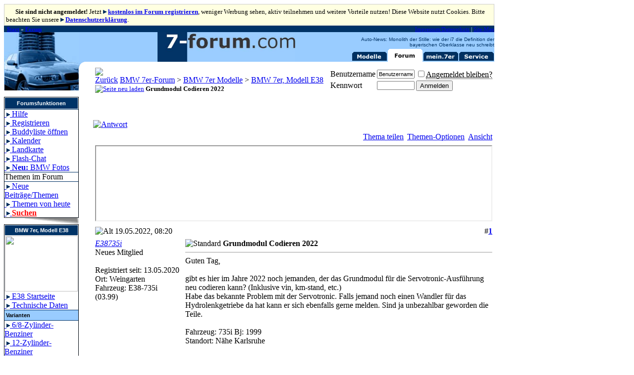

--- FILE ---
content_type: text/html; charset=ISO-8859-1
request_url: http://www.7-forum.com/forum/showthread.html?s=95d054896974ff5ae384772c9b9110b6&mode=hybrid&t=242953
body_size: 16043
content:
<!DOCTYPE html PUBLIC "-//W3C//DTD XHTML 1.0 Transitional//EN" "http://www.w3.org/TR/xhtml1/DTD/xhtml1-transitional.dtd">
<html xmlns="http://www.w3.org/1999/xhtml" dir="ltr" lang="de">
<head>
	<meta http-equiv="Content-Type" content="text/html; charset=ISO-8859-1" />
<meta name="generator" content="vBulletin 3.7.0" />

<meta name="keywords" content="codieren, e38, grundmodul, servotronic,  Grundmodul Codieren 2022, bmw,7er,siebener,7series,forum,foren,board,e23,e32,e38,e65,e66,f01,f02,725,728,728i,730,730i,730iL,730d,732,732i,733,733i,735i,735iL,735Li,740i,740iL,740d,745i,745Li,760i,760Li,v12,motor,bayern,germany,auto,autos,wagen,car,cars,automotive,tips,hints,tricks" />
<meta name="description" content=" Grundmodul Codieren 2022 BMW 7er, Modell E38" />


<!-- CSS Stylesheet -->
<style type="text/css" id="vbulletin_css">
/**
* vBulletin 3.7.0 CSS
* Style: '7er-Forum'; Style ID: 2
*/
@import url("clientscript/vbulletin_css/style-ae56965e-00002.css");
</style>
<link rel="stylesheet" type="text/css" href="clientscript/vbulletin_important.css?v=370" />


<!-- / CSS Stylesheet -->

<script type="text/javascript" src="clientscript/yui/yahoo-dom-event/yahoo-dom-event.js?v=370"></script>
<script type="text/javascript" src="clientscript/yui/connection/connection-min.js?v=370"></script>
<script type="text/javascript">
<!--
var SESSIONURL = "s=a9d644061f32fdfd5c433fb59aa65041&";
var SECURITYTOKEN = "eb3ed2fb666321aecbfb897a21d4a644d5870c7b";
var IMGDIR_MISC = "images/misc";
var vb_disable_ajax = parseInt("0", 10);
// -->
</script>
<script type="text/javascript" src="clientscript/vbulletin_global.js?v=370"></script>
<script type="text/javascript" src="clientscript/vbulletin_menu.js?v=370"></script>


	<link rel="alternate" type="application/rss+xml" title="BMW 7er-Forum RSS Feed" href="external.html?type=RSS2" />
	
		<link rel="alternate" type="application/rss+xml" title="BMW 7er-Forum - BMW 7er, Modell E38 - RSS Feed" href="external.html?type=RSS2&amp;forumids=4" />
	
<link rel="alternate" type="application/rss+xml" title="BMW/Auto-News Feed" href="https://www.7-forum.com/news/rssfeed.xml" />
<link rel="alternate" type="application/rss+xml" title="Treffen/Stammtisch-Termine RSS Feed" href="https://www.7-forum.com/mein7er/treffen/treffen.xml" />

<script type="text/javascript" src="https://www.7-forum.com/news/jquery.js"></script> 
  <script type="text/javascript" src="https://www.7-forum.com/news/jquery.socialshareprivacy.forum.js"></script>
  <script type="text/javascript">
    jQuery(document).ready(function($){
      if($('#socialshareprivacy').length > 0){
        $('#socialshareprivacy').socialSharePrivacy(); 
      }
    });
  </script><!-- Forum Runner Begin -->
<!-- Forum Runner End --><!-- 
  nCode Image Resizer
  (c) nCode
  http://www.ncode.nl/vbulletinplugins/
-->
<script type="text/javascript" src="https://www.7-forum.com/forum/clientscript/ncode_imageresizer.js?v=1.0.1"></script>
<style type="text/css">
<!--
table.ncode_imageresizer_warning {
	background: #FFFFE1;
	color: #000000;
	border: 1px solid #CCC;
	cursor: pointer;
}

table.ncode_imageresizer_warning td {
	font-size: 10px;
	vertical-align: middle;
	text-decoration: none;
}

table.ncode_imageresizer_warning td.td1 {
	padding: 5px;
}

table.ncode_imageresizer_warning td.td1 {
	padding: 2px;
}
-->
</style>
<script type="text/javascript">
<!--
NcodeImageResizer.MODE = 'enlarge';
// NcodeImageResizer.MAXWIDTH = 600;
NcodeImageResizer.MAXWIDTH = 610;
NcodeImageResizer.MAXHEIGHT = 0;
NcodeImageResizer.MAXHEIGHT = 0;

NcodeImageResizer.BBURL = 'https://www.7-forum.com/forum';

vbphrase['ncode_imageresizer_warning_small'] = 'Klicken Sie hier, um die Originalgröße anzuzeigen.';
vbphrase['ncode_imageresizer_warning_filesize'] = 'Dieses Bild (%3$s kB) wird verkleinert angezeigt. Klicken Sie hier, um das Bild in Originalgröße (%1$sx%2$s Pixel) anzuzeigen.';
vbphrase['ncode_imageresizer_warning_no_filesize'] = 'Dieses Bild wird verkleinert dargestellt. Klicken Sie auf diese Leiste um die Original-Größe anzuzeigen. Das Original-Bild hat die Größe %1$s x %2$s Pixel.';
vbphrase['ncode_imageresizer_warning_fullsize'] = 'Hier klicken, um die verkleinerte Version zu zeigen.';
//-->
</script>
	<title> Grundmodul Codieren 2022</title>
	<script type="text/javascript" src="clientscript/vbulletin_post_loader.js?v=370"></script>
	<style type="text/css" id="vbulletin_showthread_css">
	<!--
	
	#tag_edit_list { list-style:none; margin:0px; padding:0px; }
	#tag_edit_list li { float:left; display:block; width:200px; }
	#tag_edit_list li.mine { font-weight:bold; }
	
	#links div { white-space: nowrap; }
	#links img { vertical-align: middle; }
	-->
	</style>
</head>
<body onload="">

<script type="text/javascript" src="//get.mirando.de/js/jslib.js"></script>


<table class="ncode_imageresizer_warning" width="990px" border="0">
  <tr>
    <td><img src="https://www.7-forum.com/forum/images/statusicon/wol_error.gif" width="16" height="16"><font size="2"> <strong>Sie sind nicht angemeldet!</strong> Jetzt <img src="../images/link.gif" alt="interner Link">&nbsp;<b><a href="register.html">kostenlos im Forum registrieren</a></b>, weniger Werbung sehen, aktiv teilnehmen und weitere Vorteile nutzen! Diese Website nutzt Cookies. Bitte beachten Sie unsere <img src="../images/link.gif" alt="interner Link">&nbsp;<b><a href="../impressum.php">Datenschutzerklärung</a></b>.</font></td>
  </tr>
</table>



<a name="top"></a>
<SCRIPT type="text/javascript">
<!--
var Pfad="https://www.7-forum.com/forum/layout/";

Reg_Mod = new Image(); Reg_Mod.src = Pfad+"reg_modelle.gif";
Reg_For = new Image(); Reg_For.src = Pfad+"reg_forum.gif";
Reg_mei = new Image(); Reg_mei.src = Pfad+"reg_mein7er.gif";
Reg_Ser = new Image(); Reg_Ser.src = Pfad+"reg_service.gif";
Reg_Mod1 = new Image(); Reg_Mod1.src = Pfad+"reg1_modelle.gif";
Reg_For1 = new Image(); Reg_For1.src = Pfad+"reg1_forum.gif";
Reg_mei1 = new Image(); Reg_mei1.src = Pfad+"reg1_mein7er.gif";
Reg_Ser1 = new Image(); Reg_Ser1.src = Pfad+"reg1_service.gif";

function RegChange(welches, imageName)
{
 document.images[welches].src = eval(imageName + ".src");
}
//-->
</script>
<script src="https://static.cleverpush.com/channel/loader/iFYANtCf2MqvJg8wx.js" async></script>
<table width="990px" border="0" cellpadding="0" cellspacing="0" bgcolor="#99CCFF">
<tr>
<td valign="bottom" bgcolor="#003366" height="13" colspan="4">
<table border="0" cellpadding="0" cellspacing="0" width="100%" border="0">
<tr>
<td width="52%"><span style="color:#FFFFFF;font-size:11px">
<a name="oben">&nbsp;</a>
<b><a class="nav" title="zur 7-forum.com Startseite" href="https://www.7-forum.com/">Start</a></b> » <b><a class="nav" title="zur Forums-Startseite" href="index.html">Forum</a></b></span></td>
<td width="48%" align="right">
<span style="color:#FFFFFF;font-size:11px"><a class="nav" title="Impressum" ONMOUSEOVER="window.status='www.7-forum.com Impressum';return true" ONMOUSEOUT="window.status='';return true;"  href="https://www.7-forum.com/impressum.php">Impressum/Datenschutz</a>
| <a class="nav" title="Alle Seiten von 7-forum.com im Überblick" ONMOUSEOVER="window.status='Site-Map';return true" ONMOUSEOUT="window.status='';return true;" href="https://www.7-forum.com/sitemap.php">Site-Map</a>
</span>
</td>
</tr>
</table>
</td>
</tr>
<tr>
<td valign="bottom" bgcolor="#99CCFF" height="55" rowspan="2"><img src="layout/start01.jpg" border="0" alt="" width="151" height="60"></td>
<td height="55" valign="bottom" rowspan="2" align="right"><nobr><a href="https://www.7-forum.com/"><img src="../start/7-forum.com-logo-oben5-a.jp" width="278" height="60" alt="7-forum.com" border="0"></a></td>
<td valign="bottom" height="60" rowspan="2">&nbsp;</td>
<td valign="bottom" bgcolor="#99CCFF" align="right" height="60">
<script language=JavaScript1.2 src="https://www.7-forum.com/news/newsticker.js"></script>
<nobr><a ONMOUSEOVER="RegChange('Mod','Reg_Mod1');RegChange('For','Reg_For');window.status='alle 7er-Modelle im Überblick';return true" ONMOUSEOUT="RegChange('Mod','Reg_Mod');RegChange('For','Reg_For1');window.status='';return true;" href="https://www.7-forum.com/modelle/">
<img name="Mod" border="0" src="layout/reg_modelle.gif" align="bottom" alt="Modelle" width="72" height="26"></a><a ONMOUSEOVER="window.status='zur Forumshauptseite';return true" ONMOUSEOUT="window.status='';return true;" href="index.html"><img name="For" border="0" src="layout/reg1_forum.gif" alt="Forum" align="bottom" width="72" height="26"></a><a ONMOUSEOVER="RegChange('mei','Reg_mei1');RegChange('For','Reg_For');window.status='mein.7er - u. a. Owner-Datenbank, User-Seiten uvm.';return true" ONMOUSEOUT="RegChange('mei','Reg_mei');RegChange('For','Reg_For1');window.status='';return true;" href="https://www.7-forum.com/mein7er"><img name="mei" alt="mein.7er" border="0" src="layout/reg_mein7er.gif" width="72" height="26"></a><a ONMOUSEOVER="RegChange('Ser','Reg_Ser1');RegChange('For','Reg_For');window.status='Service: Galerie, Kennzeichsuche, Radarfallen uvm.';return true" ONMOUSEOUT="RegChange('Ser','Reg_Ser');RegChange('For','Reg_For1');window.status='';return true;" href="https://www.7-forum.com/service/"><img name="Ser" border="0" alt="Service" src="layout/reg_service.gif"></a></nobr></td>
</tr>
</table>
</center>
</div>

<table width="990px" border="0" cellpadding="0" cellspacing="0">
<tr>
<td width="151" valign="top" bgcolor="#99CCFF"><IMG SRC="layout/start02.jpg" border="0" alt="" WIDTH="151"><br /><img src="layout/whitepixel.gif" alt="" width="151" height="13"><br /><table border="1" bgcolor="#FFFFFF" cellpadding="0" cellspacing="0" width="100%" style="border-collapse: collapse; border-color:#003366">
<td><table border="1" width="100%" bordercolor="#FFFFFF" style="border-collapse: collapse"><tr>
<td align="center" bgcolor="#003366" height="20"><a style="float:right" href="#top" onclick="return toggle_collapse('hauptmenue')"><img id="collapseimg_hauptmenue" src="images/buttons/collapse_thead.gif" hspace="2" alt="" border="0" /></a><b><span style="font-size:11px;color:#FFFFFF;font-family:Verdana,sans-serif;">Forumsfunktionen</span></b></td>
</tr></table></td></tr>
<tbody id="collapseobj_hauptmenue" style="">
<tr><td>
<div><a title="Häufig gestellte Fragen zur Bedienung des Forums." style="border-top:0;" class="menu" href="faq.html?s=a9d644061f32fdfd5c433fb59aa65041&amp;">&nbsp;<img border="0" src="../images/link.gif" width="7" height="8" alt="interner Link"> Hilfe</a></div>

<div><a title="Zum Schreiben von Beiträgen können Sie sich im Forum registrieren." class="menu" href="register.html?s=a9d644061f32fdfd5c433fb59aa65041&amp;">&nbsp;<img border="0" src="../images/link.gif" width="7" height="8" alt="interner Link"> Registrieren</a></div>



<div><a class="menu" title="Buddy- und Freundeliste im neuen Fenster öffnen" class="smallfont" href="#" onclick="window.open('misc.html?s=a9d644061f32fdfd5c433fb59aa65041&amp;do=buddylist&amp;focus=1','buddylist','statusbar=no,menubar=no,toolbar=no,scrollbars=yes,resizable=yes,width=250,height=300'); return false;">&nbsp;<img border="0" src="../images/link.gif" width="7" height="8" alt="interner Link"> Buddyliste öffnen</a></div><div><a title="Kalender mit den wichtigsten Terminen für den 7er-Fahrer und Fan." class="menu" href="calendar.html?s=a9d644061f32fdfd5c433fb59aa65041&amp;">&nbsp;<img border="0" src="../images/link.gif" width="7" height="8" alt="interner Link"> Kalender</a></div><div><a title="Google Miglieder- und Treffenkarte" class="menu" href="googlemap.html?do=meeting">&nbsp;<img border="0" src="../images/link.gif" width="7" height="8" alt="interner Link"> Landkarte</a></div><div><a href="misc.html?do=flashchat" title="Chatten Sie mit anderen Forumsmitgliedern. Installierter Flash-Plugin wird benötigt!" class="menu">&nbsp;<img border="0" src="../images/link.gif" width="7" height="8" alt="interner Link"> Flash-Chat</a></div><div><a title="7-forum.com Bilderdatenbank mit aktuell &uuml;ber 30.000 Fotos von nahezu allen bisher gebauten BMWs: Bilder aus dem News-Bereich sortiert nach BMW Baureihe oder BMW Modell (E-Typ) anzeigen." class="menu" href="album_ecode.html">&nbsp;<img border="0" src="../images/link.gif" width="7" height="8" alt="interner Link"> <b>Neu:</b> BMW Fotos</a></div>
</td><tr>
<td class="thead" id="navbar_search">Themen im Forum</td>
</tr>
<tr><td>

<div><a title="Themen mit neuen Beiträgen seit Ihrem letzten Besuch anzeigen." class="menu" href="search.html?s=a9d644061f32fdfd5c433fb59aa65041&amp;do=getnew">&nbsp;<img border="0" src="../images/link.gif" width="7" height="8" alt="interner Link"> Neue Beiträge/Themen</a></div>
<div><a title="Themen mit neuen Beiträgen innerhalb der letzten 24 Stunden anzeigen." class="menu" href="search.html?s=a9d644061f32fdfd5c433fb59aa65041&amp;do=getdaily">&nbsp;<img border="0" src="../images/link.gif" width="7" height="8" alt="interner Link"> Themen von heute</a></div>

<div><a title="Nach Beiträgen bzw. Fragen und Antworten im Forum suchen." class="menu" href="search.html?s=a9d644061f32fdfd5c433fb59aa65041&amp;">&nbsp;<img border="0" src="../images/link.gif" width="7" height="8" alt="interner Link"> <b><font color="red">Suchen</font></b></a></div>

</td></tr>
</table>


<IMG alt="" src="layout/shadow.gif" align=top width="151" height="13"><br /><table border="1" bgcolor="#FFFFFF" cellpadding="0" cellspacing="0" width="100%" style="border-collapse: collapse; border-color:#003366">
<tr>
<td>
<table width="100%" border="1" bordercolor="#FFFFFF" cellpadding="0" cellspacing="0" style="border-collapse: collapse;"><tr>
<td align="center" bgcolor="#003366" height="20">
<b><span style="font-size:11px;font-family:Verdana,sans-serif;"><font color="#FFFFFF">BMW 7er, Modell E38</font></span></b></td>
</tr><tr><td><a title="Der BMW 7er, Modell E38, gebaut von 1994 bis 2001" href="http://www.7-forum.com/modelle/e38/index.php"><img src="http://www.7-forum.com/templates/images/e38klein.jpg" width="147" height="113" border="0"></a></td></tr></table>
<div>
<a title="BMW 7er, Modell E38 Startseite" span style="border-top:0px none;" class="menu" href="../modelle/e38/index.php">&nbsp;<img border="0" src="../images/link.gif" width="7" height="8" alt="interner Link">  E38 Startseite</a></div>
<div><a title="Technische Daten aller E38-Modelle im Überblick" class="menu" href="../modelle/e38/technische_daten.php">&nbsp;<img border="0" src="../images/link.gif" width="7" height="8" alt="interner Link"> Technische Daten</a></div>
</td></tr>
<tr>
<td bgcolor="#99CCFF" height="20">
<b><span style="font-size:11px;font-family:Verdana,sans-serif;">&nbsp;Varianten</span></b></td>
</tr>
<tr>
<td>
<div>
<a style="border-top:0px none;" title="BMW 7er, Modell E38, Benzinermodelle mit 6 und 8-Zylinder-Motoren." class="menu" href="../modelle/e38/motorvarianten.php">&nbsp;<img border="0" src="../images/link.gif" width="7" height="8" alt="interner Link"> 6/8-Zylinder-Benziner</a></div>
<a title="BMW 750i/iL, Modell E38, Benzinermodelle mit 12-Zylinder-Motoren." class="menu" href="../modelle/e38/750i.php">&nbsp;<img border="0" src="../images/link.gif" width="7" height="8" alt="interner Link"> 12-Zylinder-Benziner</a></div>
<div><a class="menu" title="BMW 7er, Modell E38, Dieselmodelle 725tds, 730d und 740d." href="../modelle/e38/dieselmodelle.php">&nbsp;<img border="0" src="../images/link.gif" width="7" height="8" alt="interner Link"> Diesel-Modelle</a></div>
<div><a class="menu" title="BMW 7er, Modell E38, Ausstattungsdetails und Preise." href="../modelle/e38/preise_ausstattung.php">&nbsp;<img border="0" src="../images/link.gif" width="7" height="8" alt="interner Link"> Ausstattungen</a></div>
<div><a class="menu" title="BMW Alpina B12 5.7 (Modell E38)" href="../modelle/e38/alpina/alpina_b12_5.7.php">&nbsp;<img border="0" src="../images/link.gif" width="7" height="8" alt="interner Link"> Alpina B12 5.7</a></div>
<div><a class="menu" title="BMW Alpina B12 6.0 (Modell E38)" href="../modelle/e38/alpina/alpina_b12_6.0.php">&nbsp;<img border="0" src="../images/link.gif" width="7" height="8" alt="interner Link"> Alpina B12 6.0</a></div>
</td></tr>
<tr>
<td bgcolor="#99CCFF" height="20">
<b><span style="font-size:11px;font-family:Verdana,sans-serif;">&nbsp;Detail-Infos</span></b></td>
</tr>
<tr>
<td>
<div>
  <a style="border-top:0px none;" class="menu" title="Facelift der 7er-Reihe von 1998." href="../modelle/e38/facelift.php">&nbsp;<img border="0" src="../images/link.gif" width="7" height="8" alt="interner Link"> Facelift 1998</a></div>
<div><a class="menu" title="Aktive Sicherheit im 7er, Modell 38" href="../modelle/e38/aktive_sicherheit.php">&nbsp;<img border="0" src="../images/link.gif" width="7" height="8" alt="interner Link"> Aktive Sicherheit</a></div>
<div><a class="menu" title="Passive Sicherheit im 7er, Modell 38" href="../modelle/e38/passive_sicherheit.php">&nbsp;<img border="0" src="../images/link.gif" width="7" height="8" alt="interner Link"> Passive Sicherheit</a></div>
<div><a class="menu" title="Innenraum des 7ers, Modell E38." href="../modelle/e38/innenraum.php">&nbsp;<img border="0" src="../images/link.gif" width="7" height="8" alt="interner Link"> Innenraum</a></div>
<div><a class="menu" title="TÜV-Bericht über den 7er-BMW (E38)." href="../modelle/e38/tuev_bericht.php">&nbsp;<img border="0" src="../images/link.gif" width="7" height="8" alt="interner Link"> TÜV Bericht</a></div>
<div><a class="menu" title="Der 7er-BMW (E38) als Wasserstoff-Variante auf CleanEnergy WorldTour." href="../cleanenergy/">&nbsp;<img border="0" src="../images/link.gif" width="7" height="8" alt="interner Link"> CleanEnergy Tour</a></div>
</td></tr>
<tr>
<td bgcolor="#99CCFF" height="20">
<b><span style="font-size:11px;font-family:Verdana,sans-serif;">&nbsp;Interaktiv</span></b></td>
</tr>
<tr>
<td>
<div>
<a title="Berichte von Lesern über ihre E38-Fahrzeuge" style="border-top:0px none;" class="menu" href="../modelle/e38/berichte/">&nbsp;<img border="0" src="../images/link.gif" width="7" height="8" alt="interner Link"> Leser-Berichte</a></div>
<div><a title="Tipps & Tricks der Leser" class="menu" href="../modelle/e38/tipps.php">&nbsp;<img border="0" src="../images/link.gif" width="7" height="8" alt="interner Link"> Tipps & Tricks</a></div>
<div><a title="Testberichte von Auto-Zeitschriften über den E38" class="menu" href="../links/index1.php?site=vcat&cat=59">&nbsp;<img border="0" src="../images/link.gif" width="7" height="8" alt="interner Link"> Test-Berichte</a></div>
<div><a title="Link-Tipps" class="menu" href="../links/index1.php?site=vcat&cat=4">&nbsp;<img border="0" src="../images/link.gif" width="7" height="8" alt="interner Link"> Link-Tipps</a></div>
</td></tr>
</table><div align="right"><img src="../templates/images/shadow.gif" alt="" align="top"></div><img src="layout/whitepixel.gif" alt="" width="151" height="30"><img alt="" src="layout/start04.jpg">
<center>- Anzeige -<br/><a href="http://a.partner-versicherung.de/click.php?partner_id=21123&ad_id=382&deep=kfz-versicherung&model=1" target="_blank">
<img src="http://a.partner-versicherung.de/view.php?partner_id=21123&ad_id=382" width="150" border="0" /></a></center>

</td>
<td valign="top" bgcolor="#FFFFFF" width="29">
<IMG alt ="" SRC="layout/start01.gif" width="29" height="14"></td>
<td width="810" valign="top" bgcolor="#FFFFFF">




<!-- breadcrumb, login, pm info -->
<table cellpadding="3" cellspacing="1" border="0" width="100%" align="center" bgcolor="#FFFFFF">
<tr><td><img src="layout/clearpixel.gif" height="1"><br /></td></tr>
<tr>
	<td width="100%">
		
			<table cellpadding="0" cellspacing="0" border="0">
			<tr valign="bottom">
				<td><a href="#" onclick="history.back(1); return false;"><img src="images/misc/navbits_start.gif" alt="Zurück" border="0" /></a></td>
				<td>&nbsp;</td>
				<td width="100%"><span class="navbar"><a href="index.html?s=a9d644061f32fdfd5c433fb59aa65041" accesskey="1">BMW 7er-Forum</a></span> 
	<span class="navbar">&gt; <a href="forumdisplay.html?s=a9d644061f32fdfd5c433fb59aa65041&amp;f=1">BMW 7er Modelle</a></span>


	<span class="navbar">&gt; <a href="forumdisplay.html?s=a9d644061f32fdfd5c433fb59aa65041&amp;f=4">BMW 7er, Modell E38</a></span>

</td>
			</tr>
			<tr>
				<td class="navbar" style="font-size:10pt; padding-top:1px" colspan="3"><a href="/forum/showthread.html?s=95d054896974ff5ae384772c9b9110b6&amp;mode=hybrid&amp;t=242953"><img class="inlineimg" src="images/misc/navbits_finallink_ltr.gif" alt="Seite neu laden" border="0" /></a> <strong>
	 Grundmodul Codieren 2022

</strong>


</td>
			</tr>
			</table>
		
	</td>

	<td nowrap="nowrap" style="padding:0px">
		<!-- login form -->
		<form action="login.html?do=login" method="post" onsubmit="md5hash(vb_login_password, vb_login_md5password, vb_login_md5password_utf, 0)">
		<script type="text/javascript" src="clientscript/vbulletin_md5.js?v=370"></script>
		<table cellpadding="0" cellspacing="3" border="0">
		<tr>
			<td class="smallfont" style="white-space: nowrap;"><label for="navbar_username">Benutzername</label></td>
			<td><input type="text" class="bginput" style="font-size: 11px" name="vb_login_username" id="navbar_username" size="10" accesskey="u" tabindex="101" value="Benutzername" onfocus="if (this.value == 'Benutzername') this.value = '';" /></td>
			<td class="smallfont" nowrap="nowrap"><label for="cb_cookieuser_navbar"><input type="checkbox" name="cookieuser" value="1" tabindex="103" id="cb_cookieuser_navbar" accesskey="c" /><acronym style="border-bottom: 1px dotted #000000; cursor: help;" title="Sie bleiben angemeldet, bis Sie sich selbst abmelden.">Angemeldet bleiben?</acronym></label></td>
		</tr>
		<tr>
			<td class="smallfont"><label for="navbar_password">Kennwort</label></td>
			<td><input type="password" class="bginput" style="font-size: 11px" name="vb_login_password" id="navbar_password" size="10" tabindex="102" /></td>
			<td><input type="submit" class="button" value="Anmelden" tabindex="104" title="Geben Sie zur Anmeldung Ihren Benutzernamen und Ihr Kennwort in die dafür vorgesehenen Textfelder ein oder klicken Sie auf die 'Registrieren'-Schaltfläche, um ein neues Benutzerkonto anzulegen." accesskey="s" /></td>
		</tr>
		</table>
		<input type="hidden" name="s" value="a9d644061f32fdfd5c433fb59aa65041" />
		<input type="hidden" name="securitytoken" value="eb3ed2fb666321aecbfb897a21d4a644d5870c7b" />
		<input type="hidden" name="do" value="login" />
		<input type="hidden" name="vb_login_md5password" />
		<input type="hidden" name="vb_login_md5password_utf" />
		</form>
		<!-- / login form -->
	</td>

</tr>
<tr><td><img src="layout/clearpixel.gif" height="8"><br /></td></tr>
</table>
<!-- / breadcrumb, login, pm info -->







<!-- NAVBAR POPUP MENUS -->

	
	<!-- header quick search form -->
	<div class="vbmenu_popup" id="navbar_search_menu" style="display:none" align="left">
		<table cellpadding="4" cellspacing="1" border="0">
		<tr>
			<td class="thead">Foren durchsuchen</td>
		</tr>
		<tr>
			<td class="vbmenu_option" title="nohilite">
				<form action="search.html?do=process" method="post">

					<input type="hidden" name="do" value="process" />
					<input type="hidden" name="quicksearch" value="1" />
					<input type="hidden" name="childforums" value="1" />
					<input type="hidden" name="exactname" value="1" />
					<input type="hidden" name="s" value="a9d644061f32fdfd5c433fb59aa65041" />
					<input type="hidden" name="securitytoken" value="eb3ed2fb666321aecbfb897a21d4a644d5870c7b" />
					<div><input type="text" class="bginput" name="query" size="25" tabindex="1001" /><input type="submit" class="button" value="Los" tabindex="1004" /></div>
					<div style="margin-top:3px">
						<label for="rb_nb_sp0"><input type="radio" name="showposts" value="0" id="rb_nb_sp0" tabindex="1002" checked="checked" />Zeige Themen</label>
						&nbsp;
						<label for="rb_nb_sp1"><input type="radio" name="showposts" value="1" id="rb_nb_sp1" tabindex="1003" />Zeige Beiträge</label>
					</div>
				</form>
			</td>
		</tr>
		
		<tr>
			<td class="vbmenu_option"><a href="tags.html?s=a9d644061f32fdfd5c433fb59aa65041" rel="nofollow">Stichwortsuche</a></td>
		</tr>
		
		<tr>
			<td class="vbmenu_option"><a href="search.html?s=a9d644061f32fdfd5c433fb59aa65041" accesskey="4" rel="nofollow">Erweiterte Suche</a></td>
		</tr>
		
		</table>
	</div>
	<!-- / header quick search form -->
	

	
<!-- / NAVBAR POPUP MENUS -->

<!-- PAGENAV POPUP -->
	<div class="vbmenu_popup" id="pagenav_menu" style="display:none">
		<table cellpadding="4" cellspacing="1" border="0">
		<tr>
			<td class="thead" nowrap="nowrap">Gehe zu...</td>
		</tr>
		<tr>
			<td class="vbmenu_option" title="nohilite">
			<form action="index.html" method="get" onsubmit="return this.gotopage()" id="pagenav_form">
				<input type="text" class="bginput" id="pagenav_itxt" style="font-size:11px" size="4" />
				<input type="button" class="button" id="pagenav_ibtn" value="Los" />
			</form>
			</td>
		</tr>
		</table>
	</div>
<!-- / PAGENAV POPUP -->




<center> <!--Async Tag // Tag for network 59: Netpoint Media // Website: 7-FORUM.COM // Placement: 7-f_rotation_900x300 (6035868) -->
<div id='6035868'></div> <br/></center>


<center><!--Async Tag // Tag for network 59: Netpoint Media // Website: 7-FORUM.COM // Placement: 7-f_rotation_728x90 (3466223) -->
<div id='3466223'></div></center><br/>




<a name="poststop" id="poststop"></a>

<!-- controls above postbits -->
<table cellpadding="0" cellspacing="0" border="0" width="100%" style="margin-bottom:3px" bgcolor="#FFFFFF">
<tr valign="bottom">
	
		<td class="smallfont"><a href="newreply.html?s=a9d644061f32fdfd5c433fb59aa65041&amp;do=newreply&amp;noquote=1&amp;p=2669177" rel="nofollow"><img src="images/buttons/reply.gif" width="110" alt="Antwort" border="0" /></a></td>
	
	
</tr>
</table>
<!-- / controls above postbits -->

<!-- toolbar -->
<table class="tborder" cellpadding="3" cellspacing="1" border="0" width="100%" align="center" style="border-bottom-width:0px">
<tr>
	<td class="tcat" width="100%">
		<div class="smallfont">
		
		&nbsp;
		</div>
	</td>
<td class="vbmenu_control" id="bookmarks" nowrap="nowrap">
		<a href="/forum/showthread.html?mode=hybrid&amp;t=242953&amp;nojs=1#goto_bookmarks">Thema teilen</a>
		<script type="text/javascript"> vbmenu_register("bookmarks"); </script>
	</td>
	<td class="vbmenu_control" id="threadtools" nowrap="nowrap">
		<a href="/forum/showthread.html?mode=hybrid&amp;t=242953&amp;nojs=1#goto_threadtools">Themen-Optionen</a>
		<script type="text/javascript"> vbmenu_register("threadtools"); </script>
	</td>
	
	
	
	<td class="vbmenu_control" id="displaymodes" nowrap="nowrap">
		<a href="/forum/showthread.html?mode=hybrid&amp;t=242953&amp;nojs=1#goto_displaymodes">Ansicht</a>
		<script type="text/javascript"> vbmenu_register("displaymodes"); </script>
	</td>
	

	

</tr>
</table>
<!-- / toolbar -->



<!-- end content table -->

		</div>
	</div>
</div>

<!-- / close content container -->
<!-- / end content table -->


<!-- thread posts list -->
<script type="text/javascript">
<!--
var imgdir_statusicon = "images/statusicon";
var imgdir_misc = "images/misc";
var cleargifurl = "clear.gif";
var guestphrase = "Gast";
var morephrase = "Weitere Beiträge folgen...";
var highlightwords = "";
//-->
</script>
<script type="text/javascript" src="clientscript/vbulletin_thrdpostlist.js?v=370"></script>
<script type="text/javascript">
<!--
// initialize some variables
var curpostid = 2669177;
var quickreply = false;

// cached posts (no page reload required to view)

// next/previous post info

// cached usernames
pu[0] = guestphrase;
pu[67198] = "E38735i";
pu[34785] = "Black7evenFourty";

// -->
</script>

<!-- open content container -->

<div align="center">
	<div class="page" style="width:100%; text-align:left">
		<div style="padding:0px 0px 0px 0px" align="left">


<table class="tborder" cellpadding="3" cellspacing="1" border="0" width="100%" align="center" style="border-top-width:0px; margin-bottom:3px">
<tr>
	<td class="alt2">
	<div style="height:150px;  overflow:auto; border:2px inset; padding: 0px; text-align:left;" class="alt1" id="links">
		<div class="smallfont">
		<!-- start post links -->
<script type="text/javascript">
<!--
writeLink(2669177, 0, 0, 67198, "", "Grundmodul Codieren 2022", "19.05.2022", "08:20", 1);
  writeLink(2669178, 0, 0, 34785, "L", "<i>Hier... PLZ 74343</i>", "19.05.2022", "08:33", 1);

//-->
</script>
		<!-- end post links -->
		</div>
	</div>
	</td>
</tr>

</table>


		</div>
	</div>
</div>

<!-- / close content container -->
<!-- /thread posts list -->




<div id="posts"><!-- post #2669177 -->

	<!-- open content container -->

<div align="center">
	<div class="page" style="width:100%; text-align:left">
		<div style="padding:0px 0px 0px 0px" align="left">

	<div id="edit2669177" style="padding:0px 0px 3px 0px">
	<!-- this is not the last post shown on the page -->



<table id="post2669177" class="tborder" cellpadding="3" cellspacing="0" border="0" width="100%" align="center">
<tr>
	
		<td class="thead" style="font-weight:normal; border: 1px solid #FFFFFF; border-right: 0px" >
			<!-- status icon and date -->
			<a name="post2669177"><img class="inlineimg" src="images/statusicon/post_old.gif" alt="Alt" border="0" /></a>
			19.05.2022, 08:20
			
			<!-- / status icon and date -->
		</td>
		<td class="thead" style="font-weight:normal; border: 1px solid #FFFFFF; border-left: 0px" align="right">
			&nbsp;
			#<a href="showpost.html?s=a9d644061f32fdfd5c433fb59aa65041&amp;p=2669177&amp;postcount=1" target="new" rel="nofollow" id="postcount2669177" name="1"><strong>1</strong></a>
			
		</td>
	
</tr>
<tr valign="top">
	<td class="alt2" width="175" style="border: 1px solid #FFFFFF; border-top: 0px; border-bottom: 0px">

			<div id="postmenu_2669177">
<i>
				
				<a class="bigusername" href="member.html?s=a9d644061f32fdfd5c433fb59aa65041&amp;u=67198">E38735i</a>
				<script type="text/javascript"> vbmenu_register("postmenu_2669177", true); </script>
				
</i>
			</div>

			<div class="smallfont">Neues Mitglied</div>

			

	
			

			

			<div class="smallfont">
				&nbsp;<br />
				<div>Registriert seit: 13.05.2020</div>
				
Ort: Weingarten<br />
Fahrzeug: E38-735i (03.99)<br />

				
				
				
				
				<div>    </div>
			</div>

	</td>
	
	<td class="alt1" id="td_post_2669177" style="border-right: 1px solid #FFFFFF">
	
		
		
			<!-- icon and title -->
			<div class="smallfont">
				<img class="inlineimg" src="images/icons/icon1.gif" alt="Standard" border="0" />
				<strong>Grundmodul Codieren 2022</strong>

			</div>
			<hr size="1" style="color:#FFFFFF; background-color:#FFFFFF" />
			<!-- / icon and title -->
		

		<!-- message -->
		<div id="post_message_2669177">Guten Tag,<br />
<br />
gibt es hier im Jahre 2022 noch jemanden, der das Grundmodul für die Servotronic-Ausführung neu codieren kann? (Inklusive vin, km-stand, etc.)<br />
Habe das bekannte Problem mit der Servotronic. Falls jemand noch einen Wandler für das Hydrolenkgetriebe da hat kann er sich ebenfalls gerne melden. Sind ja unbezahlbar geworden die Teile.<br />
<br />
Fahrzeug: 735i Bj: 1999  <br />
Standort: Nähe Karlsruhe <br />
<br />
Vielen Dank vorab!</div>
		<!-- / message -->

		

		

		

		

		

	</td>
</tr>
<tr>
	<td class="alt2" style="border: 1px solid #FFFFFF; border-top: 0px">
		<img class="inlineimg" src="images/statusicon/user_offline.gif" alt="E38735i ist offline" border="0" />


		
		
		
		
		&nbsp;
	</td>
	
	<td class="alt1" align="right" style="border: 1px solid #FFFFFF; border-left: 0px; border-top: 0px">
	
		<!-- controls -->
		
		
		
			<a href="newreply.html?s=a9d644061f32fdfd5c433fb59aa65041&amp;do=newreply&amp;p=2669177&amp;noquote=1" rel="nofollow"><img src="images/buttons/reply_small.gif" alt="Antwort" border="0" /></a> <a href="newreply.html?s=a9d644061f32fdfd5c433fb59aa65041&amp;do=newreply&amp;p=2669177" rel="nofollow"><img src="images/buttons/quote.gif" alt="Mit Zitat antworten" border="0" /></a>
		
		
		
		
		
		
		
			
		
		
		<!-- / controls -->
	</td>
</tr>
</table>


<!-- post 2669177 popup menu -->
<div class="vbmenu_popup" id="postmenu_2669177_menu" style="display:none">
	<table cellpadding="4" cellspacing="1" border="0">
	<tr>
		<td class="thead">E38735i</td>
	</tr>
	
		<tr><td class="vbmenu_option"><a href="member.html?s=a9d644061f32fdfd5c433fb59aa65041&amp;u=67198">Öffentliches Profil ansehen</a></td></tr>
	
	
		<tr><td class="vbmenu_option"><a href="private.html?s=a9d644061f32fdfd5c433fb59aa65041&amp;do=newpm&amp;u=67198" rel="nofollow">Eine U2U-Nachricht an E38735i schicken</a></td></tr>
	
	
	
	
		<tr><td class="vbmenu_option"><a href="search.html?s=a9d644061f32fdfd5c433fb59aa65041&amp;do=finduser&amp;u=67198" rel="nofollow">Mehr Beiträge von E38735i finden</a></td></tr>
	
	
	
	</table>
</div>
<!-- / post 2669177 popup menu -->


	</div>
	
		</div>
	</div>
</div>

<!-- / close content container -->

<!-- / post #2669177 --><!-- post #2669178 -->

	<!-- open content container -->

<div align="center">
	<div class="page" style="width:100%; text-align:left">
		<div style="padding:0px 0px 0px 0px" align="left">

	<div id="edit2669178" style="padding:0px 0px 3px 0px">
	<!-- this is not the last post shown on the page -->



<table id="post2669178" class="tborder" cellpadding="3" cellspacing="0" border="0" width="100%" align="center">
<tr>
	
		<td class="thead" style="font-weight:normal; border: 1px solid #FFFFFF; border-right: 0px" >
			<!-- status icon and date -->
			<a name="post2669178"><img class="inlineimg" src="images/statusicon/post_old.gif" alt="Alt" border="0" /></a>
			19.05.2022, 08:33
			
			<!-- / status icon and date -->
		</td>
		<td class="thead" style="font-weight:normal; border: 1px solid #FFFFFF; border-left: 0px" align="right">
			&nbsp;
			#<a href="showpost.html?s=a9d644061f32fdfd5c433fb59aa65041&amp;p=2669178&amp;postcount=2" target="new" rel="nofollow" id="postcount2669178" name="2"><strong>2</strong></a>
			
		</td>
	
</tr>
<tr valign="top">
	<td class="alt2" width="175" style="border: 1px solid #FFFFFF; border-top: 0px; border-bottom: 0px">

			<div id="postmenu_2669178">

				
				<a class="bigusername" href="member.html?s=a9d644061f32fdfd5c433fb59aa65041&amp;u=34785">Black7evenFourty</a>
				<script type="text/javascript"> vbmenu_register("postmenu_2669178", true); </script>
				

			</div>

			<div class="smallfont">BL-I 728</div>

			

	
			

			
				<div class="smallfont">
					&nbsp;<br /><a href="member.html?s=a9d644061f32fdfd5c433fb59aa65041&amp;u=34785"><img src="image.html?s=a9d644061f32fdfd5c433fb59aa65041&amp;u=34785&amp;dateline=1321560219"   alt="Benutzerbild von Black7evenFourty" border="0" /></a>
				</div>
			

			<div class="smallfont">
				&nbsp;<br />
				<div>Registriert seit: 19.07.2010</div>
				
Ort: Sachsenheim<br />
Fahrzeug: 740iA '01 Prins VSI2.0 (Selbstumrüstung)<br />

				
				
				
				
				<div>    </div>
			</div>

	</td>
	
	<td class="alt1" id="td_post_2669178" style="border-right: 1px solid #FFFFFF">
	
		
		
			<!-- icon and title -->
			<div class="smallfont">
				<img class="inlineimg" src="images/icons/icon1.gif" alt="Standard" border="0" />
				

			</div>
			<hr size="1" style="color:#FFFFFF; background-color:#FFFFFF" />
			<!-- / icon and title -->
		

		<!-- message -->
		<div id="post_message_2669178">Hier... PLZ 74343</div>
		<!-- / message -->

		

		

		

		

		

	</td>
</tr>
<tr>
	<td class="alt2" style="border: 1px solid #FFFFFF; border-top: 0px">
		<img class="inlineimg" src="images/statusicon/user_offline.gif" alt="Black7evenFourty ist offline" border="0" />


		
		
		
		
		&nbsp;
	</td>
	
	<td class="alt1" align="right" style="border: 1px solid #FFFFFF; border-left: 0px; border-top: 0px">
	
		<!-- controls -->
		
		
		
			<a href="newreply.html?s=a9d644061f32fdfd5c433fb59aa65041&amp;do=newreply&amp;p=2669178&amp;noquote=1" rel="nofollow"><img src="images/buttons/reply_small.gif" alt="Antwort" border="0" /></a> <a href="newreply.html?s=a9d644061f32fdfd5c433fb59aa65041&amp;do=newreply&amp;p=2669178" rel="nofollow"><img src="images/buttons/quote.gif" alt="Mit Zitat antworten" border="0" /></a>
		
		
		
		
		
		
		
			
		
		
		<!-- / controls -->
	</td>
</tr>
</table>


<!-- post 2669178 popup menu -->
<div class="vbmenu_popup" id="postmenu_2669178_menu" style="display:none">
	<table cellpadding="4" cellspacing="1" border="0">
	<tr>
		<td class="thead">Black7evenFourty</td>
	</tr>
	
		<tr><td class="vbmenu_option"><a href="member.html?s=a9d644061f32fdfd5c433fb59aa65041&amp;u=34785">Öffentliches Profil ansehen</a></td></tr>
	
	
		<tr><td class="vbmenu_option"><a href="private.html?s=a9d644061f32fdfd5c433fb59aa65041&amp;do=newpm&amp;u=34785" rel="nofollow">Eine U2U-Nachricht an Black7evenFourty schicken</a></td></tr>
	
	
	
	
		<tr><td class="vbmenu_option"><a href="search.html?s=a9d644061f32fdfd5c433fb59aa65041&amp;do=finduser&amp;u=34785" rel="nofollow">Mehr Beiträge von Black7evenFourty finden</a></td></tr>
	
	
	
	</table>
</div>
<!-- / post 2669178 popup menu -->


	</div>
	
		</div>
	</div>
</div>

<!-- / close content container -->

<!-- / post #2669178 --><div id="lastpost"></div></div>

<!-- start content table -->
<!-- open content container -->

<div align="center">
	<div class="page" style="width:100%; text-align:left">
		<div style="padding:0px 0px 0px 0px" align="left">

<!-- / start content table -->

<!-- controls below postbits -->
<table cellpadding="0" cellspacing="0" border="0" width="100%" style="margin-top:0px" bgcolor="#FFFFFF">
<tr valign="top">
	
		<td class="smallfont"><a href="newreply.html?s=a9d644061f32fdfd5c433fb59aa65041&amp;do=newreply&amp;noquote=1&amp;p=2669178" rel="nofollow"><img src="images/buttons/reply.gif" width="110" alt="Antwort" border="0" /></a></td>
	
<td><div id="socialshareprivacy"></td>
	
</tr>
</table>
<!-- / controls below postbits -->




<!-- thread tags -->
	<br />
	<table class="tborder" cellpadding="3" cellspacing="1" border="0" width="100%" align="center">
	<tr>
		<td class="thead">
			
			<a name="taglist"></a>
			<a href="tags.html?s=a9d644061f32fdfd5c433fb59aa65041">Stichworte</a>
		</td>
	</tr>
	<tr>
		<td class="alt1 smallfont" id="tag_list_cell"><a href="tags.html?s=a9d644061f32fdfd5c433fb59aa65041&amp;tag=codieren">codieren</a>, <a href="tags.html?s=a9d644061f32fdfd5c433fb59aa65041&amp;tag=e38">e38</a>, <a href="tags.html?s=a9d644061f32fdfd5c433fb59aa65041&amp;tag=grundmodul">grundmodul</a>, <a href="tags.html?s=a9d644061f32fdfd5c433fb59aa65041&amp;tag=servotronic">servotronic</a> <img src="images/misc/11x11progress.gif" id="tag_form_progress" class="inlineimg" style="display:none" alt="" /></td>
	</tr>
	</table>

	<script type="text/javascript" src="clientscript/vbulletin_ajax_taglist.js?v=370"></script>
		<script type="text/javascript" src="clientscript/vbulletin_ajax_tagsugg.js?v=370"></script>
<!-- / thread tags -->














<!-- next / previous links -->
	<br />
	<div class="smallfont" align="center">
		<strong>&laquo;</strong>
			<a href="showthread.html?s=a9d644061f32fdfd5c433fb59aa65041&amp;t=242953&amp;goto=nextoldest" rel="nofollow">Vorheriges Thema</a>
			|
			<a href="showthread.html?s=a9d644061f32fdfd5c433fb59aa65041&amp;t=242953&amp;goto=nextnewest" rel="nofollow">Nächstes Thema</a>
		<strong>&raquo;</strong>
	</div>
<!-- / next / previous links -->



<!-- currently active users -->
	<br />
	<table class="tborder" cellpadding="3" cellspacing="1" border="0" width="100%" align="center">
	<tr>
		<td class="tcat" colspan="2">
			Aktive Benutzer in diesem Thema: 1 <span class="normal">(Registrierte Benutzer: 0, Gäste: 1)</span>
		</td>
	</tr>
	<tr>
		<td class="alt1" colspan="2">
			<span class="smallfont">&nbsp;</span>
		</td>
	</tr>
	</table>
<!-- end currently active users -->



<!-- popup menu contents -->
<br />

<!-- thread tools menu -->
<div class="vbmenu_popup" id="threadtools_menu" style="display:none">
<form action="postings.html?t=242953&amp;pollid=" method="post" name="threadadminform">
	<table cellpadding="4" cellspacing="1" border="0">
	<tr>
		<td class="thead">Themen-Optionen<a name="goto_threadtools"></a></td>
	</tr>
	<tr>
		<td class="vbmenu_option"><img class="inlineimg" src="images/buttons/printer.gif" alt="Druckbare Version zeigen" /> <a href="printthread.html?s=a9d644061f32fdfd5c433fb59aa65041&amp;t=242953" accesskey="3" rel="nofollow">Druckbare Version zeigen</a></td>
	</tr>
	<tr>
		<td class="vbmenu_option"><img class="inlineimg" src="images/buttons/sendtofriend.gif" alt="Jemanden per E-Mail auf dieses Thema hinweisen" /> <a href="sendmessage.html?s=a9d644061f32fdfd5c433fb59aa65041&amp;do=sendtofriend&amp;t=242953" rel="nofollow">Jemanden per E-Mail auf dieses Thema hinweisen</a></td>
	</tr>
	
	
	
	</table>
</form>
</div>
<!-- / thread tools menu -->

<!-- **************************************************** -->

<!-- thread display mode menu -->
<div class="vbmenu_popup" id="displaymodes_menu" style="display:none">
	<table cellpadding="4" cellspacing="1" border="0">
	<tr>
		<td class="thead">Ansicht<a name="goto_displaymodes"></a></td>
	</tr>
	<tr>
	
		<td class="vbmenu_option"><img class="inlineimg" src="images/buttons/mode_linear.gif" alt="Linear-Darstellung" /> <a href="showthread.html?s=a9d644061f32fdfd5c433fb59aa65041&amp;p=2669177&amp;mode=linear#post2669177">Zur Linear-Darstellung wechseln</a></td>
	
	</tr>
	<tr>
	
		<td class="vbmenu_option" title="nohilite"><img class="inlineimg" src="images/buttons/mode_hybrid.gif" alt="Hybrid-Darstellung" /> <strong>Hybrid-Darstellung</strong></td>
	
	</tr>
	<tr>
	
		<td class="vbmenu_option"><img class="inlineimg" src="images/buttons/mode_threaded.gif" alt="Baum-Darstellung" /> <a href="showthread.html?s=a9d644061f32fdfd5c433fb59aa65041&amp;p=2669177&amp;mode=threaded#post2669177">Zur Baum-Darstellung wechseln</a></td>
	
	</tr>
	</table>
</div>
<!-- / thread display mode menu -->

<!-- **************************************************** -->



<!-- **************************************************** -->



<!-- / popup menu contents -->


<!-- forum rules and admin links -->
<table cellpadding="0" cellspacing="0" border="0" width="100%" align="center">
<tr valign="bottom">
	<td width="100%" valign="top">
		<table class="tborder" cellpadding="3" cellspacing="1" border="0" width="210">
<thead>
<tr>
	<td class="thead">
		<a style="float:right" href="#top" onclick="return toggle_collapse('forumrules')"><img id="collapseimg_forumrules" src="images/buttons/collapse_thead.gif" alt="" border="0" /></a>
		Forumregeln
	</td>
</tr>
</thead>
<tbody id="collapseobj_forumrules" style="">
<tr>
	<td class="alt1" nowrap="nowrap"><div class="smallfont">
		
		<div>Es ist Ihnen <strong>nicht erlaubt</strong>, neue Themen zu verfassen.</div>
		<div>Es ist Ihnen <strong>nicht erlaubt</strong>, auf Beiträge zu antworten.</div>
		<div>Es ist Ihnen <strong>nicht erlaubt</strong>, Anhänge hochzuladen.</div>
		<div>Es ist Ihnen <strong>nicht erlaubt</strong>, Ihre Beiträge zu bearbeiten.</div>
		<hr />
		
		<div><a href="misc.html?s=a9d644061f32fdfd5c433fb59aa65041&amp;do=bbcode" target="_blank">BB-Code</a> ist <strong>an</strong>.</div>
		<div><a href="misc.html?s=a9d644061f32fdfd5c433fb59aa65041&amp;do=showsmilies" target="_blank">Smileys</a> sind <strong>an</strong>.</div>
		<div><a href="misc.html?s=a9d644061f32fdfd5c433fb59aa65041&amp;do=bbcode#imgcode" target="_blank">[IMG]</a> Code ist <strong>an</strong>.</div>
		<div>HTML-Code ist <strong>aus</strong>.</div>
	</div></td>
</tr>
</tbody>
</table>
	</td>
	<td class="smallfont" align="right">
		<table cellpadding="0" cellspacing="0" border="0">
		
		<tr>
			<td>
			<div class="smallfont" style="text-align:left; white-space:nowrap">
	<form action="forumdisplay.html" method="get">
	<input type="hidden" name="s" value="a9d644061f32fdfd5c433fb59aa65041" />
	<input type="hidden" name="daysprune" value="" />
	<strong>Gehe zu</strong><br />
	<select name="f" onchange="this.form.submit();">
		<optgroup label="Bereiche">
			<option value="cp" >Mitgliederbereich</option>
			<option value="pm" >U2U-Nachrichten</option>
			<option value="subs" >Abonnements</option>
			<option value="wol" >Wer ist online</option>
			<option value="search" >Foren durchsuchen</option>
			<option value="home" >Forum-Startseite</option>
		</optgroup>
		
		<optgroup label="Foren">
		<option value="1" class="fjdpth0" > BMW 7er Modelle</option>
<option value="18" class="fjdpth1" >&nbsp; &nbsp;  BMW 7er, allgemein</option>
<option value="27" class="fjdpth2" >&nbsp; &nbsp; &nbsp; &nbsp;  7er, allgemein: Tipps &amp; Tricks</option>
<option value="62" class="fjdpth1" >&nbsp; &nbsp;  BMW 7er, Modell G70</option>
<option value="59" class="fjdpth1" >&nbsp; &nbsp;  BMW 7er, Modell G11/G12</option>
<option value="40" class="fjdpth1" >&nbsp; &nbsp;  BMW 7er, Modell F01/F02</option>
<option value="50" class="fjdpth2" >&nbsp; &nbsp; &nbsp; &nbsp;  F01/F02: Tipps &amp; Tricks</option>
<option value="3" class="fjdpth1" >&nbsp; &nbsp;  BMW 7er, Modell E65/E66</option>
<option value="22" class="fjdpth2" >&nbsp; &nbsp; &nbsp; &nbsp;  E65/E66: Tipps &amp; Tricks</option>
<option value="4" class="fjsel" selected="selected">&nbsp; &nbsp;  BMW 7er, Modell E38</option>
<option value="23" class="fjdpth2" >&nbsp; &nbsp; &nbsp; &nbsp;  E38: Tipps &amp; Tricks</option>
<option value="5" class="fjdpth1" >&nbsp; &nbsp;  BMW 7er, Modell E32</option>
<option value="24" class="fjdpth2" >&nbsp; &nbsp; &nbsp; &nbsp;  E32: Tipps &amp; Tricks</option>
<option value="6" class="fjdpth1" >&nbsp; &nbsp;  BMW 7er, Modell E23</option>
<option value="26" class="fjdpth2" >&nbsp; &nbsp; &nbsp; &nbsp;  E23: Tipps &amp; Tricks</option>
<option value="2" class="fjdpth0" > Rubriken...</option>
<option value="36" class="fjdpth1" >&nbsp; &nbsp;  Kommentare zu 7-forum.com News</option>
<option value="8" class="fjdpth1" >&nbsp; &nbsp;  Autos allgemein</option>
<option value="48" class="fjdpth1" >&nbsp; &nbsp;  Fahrzeugpflege</option>
<option value="9" class="fjdpth1" >&nbsp; &nbsp;  BMW Service. Werkstätten und mehr...</option>
<option value="17" class="fjdpth1" >&nbsp; &nbsp;  BMW 7er Modellautos</option>
<option value="11" class="fjdpth1" >&nbsp; &nbsp;  Motorsport</option>
<option value="33" class="fjdpth0" > 7er-Community</option>
<option value="61" class="fjdpth1" >&nbsp; &nbsp;  Neu: BMW Excellence Club</option>
<option value="7" class="fjdpth1" >&nbsp; &nbsp;  Aktivitäten, Treffen, ...</option>
<option value="34" class="fjdpth1" >&nbsp; &nbsp;  Stammtische</option>
<option value="14" class="fjdpth1" >&nbsp; &nbsp;  Mitglieder stellen sich vor</option>
<option value="55" class="fjdpth2" >&nbsp; &nbsp; &nbsp; &nbsp;  Memorial-Forum</option>
<option value="42" class="fjdpth1" >&nbsp; &nbsp;  Computer, Elektronik und Co</option>
<option value="43" class="fjdpth2" >&nbsp; &nbsp; &nbsp; &nbsp;  Tipps &amp; Tricks</option>
<option value="15" class="fjdpth0" > Markt</option>
<option value="32" class="fjdpth1" >&nbsp; &nbsp;  eBay, mobile und Co</option>
<option value="21" class="fjdpth1" >&nbsp; &nbsp;  Suche...</option>
<option value="20" class="fjdpth1" >&nbsp; &nbsp;  Biete...</option>

		</optgroup>
		
	</select><input type="submit" class="button" value="Los"  />
	</form>
</div>
			</td>
		</tr>
		</table>
	</td>
</tr>
</table>
<!-- /forum rules and admin links -->

<br />

<table class="tborder" cellpadding="3" cellspacing="1" border="0" width="100%" align="center">
<thead>
	<tr>
		<td class="tcat" width="100%" colspan="5">
			<a style="float:right" href="#top" onclick="return toggle_collapse('similarthreads')"><img id="collapseimg_similarthreads" src="images/buttons/collapse_tcat.gif" alt="" border="0" /></a>
			Ähnliche Themen<a name="similarthreads"></a>
		</td>
	</tr>
</thead>
<tbody id="collapseobj_similarthreads" style="">
<tr class="thead" align="center">
	<td class="thead" width="40%">Thema</td>
	<td class="thead" width="15%" nowrap="nowrap">Autor</td>
	<td class="thead" width="20%">Forum</td>
	<td class="thead" width="5%">Antworten</td>
	<td class="thead" width="20%">Letzter Beitrag</td>
</tr>
<tr>
	<td class="alt1" align="left">
		
		<span class="smallfont"> <a href="showthread.html?s=a9d644061f32fdfd5c433fb59aa65041&amp;t=242248" title="Moin zusammen,

euch allen erstmal ein gutes neues Jahr!

Nach vielen Jahren der Abwesenheit bin ich mal wieder zurück (Haus, Familie, etc. ...).

Nun möchte ich den Weg zum F02 760 gehen und natürlich 1-200 Fragen. :lol

Ich habe einen gefunden der auch schon mindestens 1 1/2 Jahre beim Händler...">Welcome 2022 und Welcome F02 760?</a></span>
	</td>
	<td class="alt2" nowrap="nowrap"><span class="smallfont">swiss2004</span></td>
	<td class="alt1" nowrap="nowrap"><span class="smallfont">BMW 7er, Modell F01/F02</span></td>
	<td class="alt2" align="center"><span class="smallfont">17</span></td>
	<td class="alt1" align="right"><span class="smallfont">04.02.2022 <span class="time">10:51</span></span></td>
</tr>
<tr>
	<td class="alt1" align="left">
		
		<span class="smallfont"> <a href="showthread.html?s=a9d644061f32fdfd5c433fb59aa65041&amp;t=207891" title="Hallo, war zwar schon in der Suchfunktion, hab aber evtl. die falschen Suchbegriffe eingegeben.

Ich suche in den Großräumen Rhein Main, Rhein Neckar, Lu. und so bis Bad Kreuznach jemanden der mir ein gebrauchtes Grundmodul III auf meinen BMW 740i, gebaut 2/97 codiert, bin hier in...">Grundmodul III Codieren</a></span>
	</td>
	<td class="alt2" nowrap="nowrap"><span class="smallfont">Wolf740d</span></td>
	<td class="alt1" nowrap="nowrap"><span class="smallfont">BMW 7er, Modell E38</span></td>
	<td class="alt2" align="center"><span class="smallfont">2</span></td>
	<td class="alt1" align="right"><span class="smallfont">15.08.2014 <span class="time">21:23</span></span></td>
</tr>
<tr>
	<td class="alt1" align="left">
		
		<span class="smallfont"><small>Elektrik:</small> <a href="showthread.html?s=a9d644061f32fdfd5c433fb59aa65041&amp;t=34756" title="Wozu ist es gut? Was wird hier gesteuert? Ist hier auch der Bordcomputer untergebracht?

Was macht denn dieses GRUNDMODUL, dieses vereckige, mieße, kleine Grundmodul?? **###!!  ;)
http://i9.ebayimg.com/02/i/03/7c/c5/e8_1_b.JPG">GMIII Grundmodul - was macht eigentlich das Grundmodul?</a></span>
	</td>
	<td class="alt2" nowrap="nowrap"><span class="smallfont">AlexanderStuttgart</span></td>
	<td class="alt1" nowrap="nowrap"><span class="smallfont">BMW 7er, Modell E38</span></td>
	<td class="alt2" align="center"><span class="smallfont">40</span></td>
	<td class="alt1" align="right"><span class="smallfont">26.01.2014 <span class="time">18:24</span></span></td>
</tr>
<tr>
	<td class="alt1" align="left">
		
		<span class="smallfont"> <a href="showthread.html?s=a9d644061f32fdfd5c433fb59aa65041&amp;t=196391" title="hallo,

ich habe das grundmodul 3 austaschen müssen, relais defekt.

ich habe es angeschlossen und codiert (ecu sg codiert), jedoch leuchtet die alarmanlagen - led und die alarmanlage geht jedesmal los, wenn ich das auto aufmache, oder ein stück fahre.
mit dem alten gm war das...">Grundmodul 3 codieren, was vergessen?</a></span>
	</td>
	<td class="alt2" nowrap="nowrap"><span class="smallfont">Gregory</span></td>
	<td class="alt1" nowrap="nowrap"><span class="smallfont">BMW 7er, Modell E38</span></td>
	<td class="alt2" align="center"><span class="smallfont">8</span></td>
	<td class="alt1" align="right"><span class="smallfont">27.07.2013 <span class="time">23:56</span></span></td>
</tr>
<tr>
	<td class="alt1" align="left">
		
		<span class="smallfont"><small>Elektrik:</small> <a href="showthread.html?s=a9d644061f32fdfd5c433fb59aa65041&amp;t=184437" title="Wollte bei einem E38 eines Bekannten das Grundmodul austauschen, weil es scheinbar defekt ist (zieht ohne Ende Strom, verschiedene GM-Funktionen spinnen).
 
Es ist ein 2000er E38, also GM3-High. Er brachte ein gebrauchtes Grundmodul mit, was allerdings schwarz und nicht weiß war. Das solllte zwar...">Grundmodul lässt sich per Diagnose nicht ansprechen/codieren</a></span>
	</td>
	<td class="alt2" nowrap="nowrap"><span class="smallfont">Bastl</span></td>
	<td class="alt1" nowrap="nowrap"><span class="smallfont">BMW 7er, Modell E38</span></td>
	<td class="alt2" align="center"><span class="smallfont">17</span></td>
	<td class="alt1" align="right"><span class="smallfont">08.09.2012 <span class="time">09:22</span></span></td>
</tr>

</tbody>
</table>

<br />



</td></tr></table>
<table width="990px" border="0" cellpadding="0" cellspacing="0">
<tr>
<td bgcolor="#99CCFF" align="center" width="151" valign="bottom">
<img border="0" src="layout/clearpixel.gif" alt="" width="151" height="1">
<br><a href="https://www.7-forum.com/mein7er/treffen/2009/090815/"><img border="0" src="../start/7punkt7-v.gif" alt="SiebenPunktSieben - das siebte 7er-Jahrestreffen - jetzt den Foto-Bericht anschauen!" border="0" valign="bottom" width="151" height="140"></a></td>
<td bgcolor="#FFFFFF" align="center" width="29" valign="bottom">
<img border="0" src="layout/start02.gif" alt="" width="29" height="13"></td>
<td bgcolor="#FFFFFF" width="100%" colspan="3">
<div class="smallfont" align="center">Alle Zeitangaben in WEZ +1. Es ist jetzt <span class="time">17:24</span> Uhr.</div>
<br /><div align="center">
	<div class="smallfont" align="center">
	<!-- Do not remove this copyright notice -->
	7-forum.com Forum Version 6 powered by vBulletin<br />Copyright &copy;2000 - 2026, Jelsoft Enterprises Ltd.<br />Mit der Nutzung des Forums erklären Sie sich mit den <a href="faq.html?faq=vb_faq#faq_faq_forumsregeln">Nutzungsbedingungen</a> einverstanden.
	</div>
	
	<div class="smallfont" align="center">
	<!-- Do not remove  or your scheduled tasks will cease to function -->
	
	<!-- Do not remove  or your scheduled tasks will cease to function -->
	
	
&nbsp;<br>
	</div>
</div>
</td>
</tr>
<tr>
<td bgcolor="#99CCFF" align="center" width="151">
<br></td>
<td bgcolor="#99CCFF" align="center" width="29">&nbsp;</td>
<td bgcolor="#99CCFF" align="center" width="100%"><table cellpadding="3" cellspacing="0" border="0" width="100%" class="page" align="center">
<tr>
	<td class="tfoot" align="right">
		<div class="smallfont">
			<strong>
				<a href="index.html?do=donate">Forumsspende</a> -
				<a href="sendmessage.html?s=a9d644061f32fdfd5c433fb59aa65041">Kontakt</a> -
				<a href="https://www.7-forum.com/">www.7-forum.com</a> -
				
				
				<a href="archive/index.html">Archiv</a> -
				<!-- - <a href="">Datenschutzerklärung</a> - -->
				<a href="#top" onclick="self.scrollTo(0, 0); return false;">Nach oben</a>
			</strong>
		</div>
	</td>
</tr>
</table>
</td><td><img align="right" border="0" src="layout/start03.gif" alt="" hspace="0" width="15" height="28">
</td>
</tr>
<tr>
<td bgcolor="#003366" colspan="5" align="center" height="13" width="100%"><span style="color:#FFFFFF;font-size:11px">
www.7-forum.com  ·  Alle Rechte vorbehalten  ·  Dies ist kein Forum der BMW Group</span>
</td></tr>
</table>



</div>



<script type="text/javascript">
<!--
	// Main vBulletin Javascript Initialization
	vBulletin_init();

	// Initialize 'Active' Table Cells
	//activecells_init();
//-->
</script>


<script type="text/javascript" src="//get.mirando.de/mirando.js#a=5986&as=1&at=4" async></script>
<script type="text/javascript" src="//get.mirando.de/mirando.js#a=5990&as=1&at=12" async></script>
<!-- Website-Code Begin adNET.de Popup - 7-forum - pop -->
<script type="text/javascript" src="https://ad.adnet.de/ad.js"></script>
<script type="text/javascript">
<!--
adnetTag.file='adp.php';
adnetTag.section=3006;
adnetTag.params='p=nbp;';
printAdnetTag();
//-->
</script>
<!-- Website-Code Ende adNET 2.1.0.pro -->
<script type="text/javascript" src="https://7-forum.de.intellitxt.com/intellitxt/front.asp?ipid=57204"></script>


<!-- temp -->
<div style="display:none">
	<!-- thread rate -->
	
		
	
	<!-- / thread rate -->
</div>

</body>
</html>